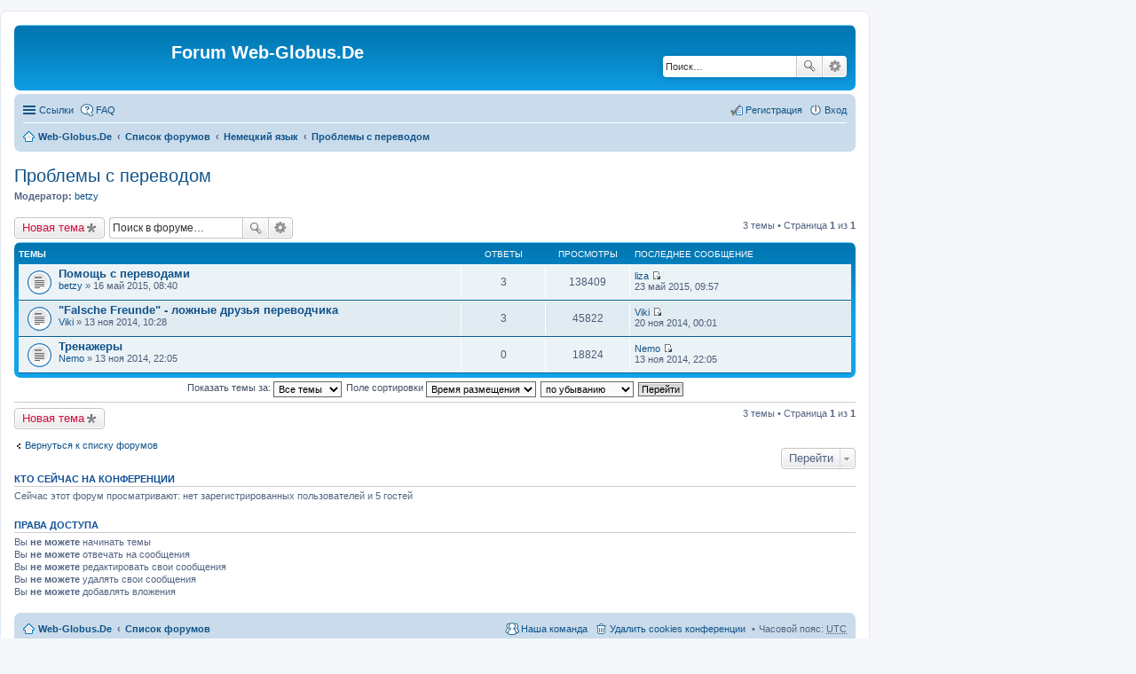

--- FILE ---
content_type: text/html; charset=UTF-8
request_url: http://forum.web-globus.de/viewforum.php?f=5&sid=5138dd373e217aca0f7a5ee6557fe884
body_size: 6243
content:
<!DOCTYPE html>
<html dir="ltr" lang="ru">
<head>
<meta charset="utf-8" />
<meta name="viewport" content="width=device-width, initial-scale=1" />

<title>Проблемы с переводом - Forum Web-Globus.De</title>

	<link rel="alternate" type="application/atom+xml" title="Канал - Forum Web-Globus.De" href="http://forum.web-globus.de/feed.php">			<link rel="alternate" type="application/atom+xml" title="Канал - Новые темы" href="http://forum.web-globus.de/feed.php?mode=topics">		<link rel="alternate" type="application/atom+xml" title="Канал - Форум - Проблемы с переводом" href="http://forum.web-globus.de/feed.php?f=5">	
	<link rel="canonical" href="http://forum.web-globus.de/viewforum.php?f=5">

<!--
	phpBB style name: prosilver
	Based on style:   prosilver (this is the default phpBB3 style)
	Original author:  Tom Beddard ( http://www.subBlue.com/ )
	Modified by:
-->

<link href="./styles/prosilver/theme/stylesheet.css?assets_version=14" rel="stylesheet">
<link href="./styles/prosilver/theme/ru/stylesheet.css?assets_version=14" rel="stylesheet">
<link href="./styles/prosilver/theme/responsive.css?assets_version=14" rel="stylesheet" media="all and (max-width: 700px), all and (max-device-width: 700px)">



<!--[if lte IE 9]>
	<link href="./styles/prosilver/theme/tweaks.css?assets_version=14" rel="stylesheet">
<![endif]-->





</head>
<body id="phpbb" class="nojs notouch section-viewforum ltr ">

<table style="width:100%"><tr><td>
<div id="wrap">
	<a id="top" class="anchor" accesskey="t"></a>
	<div id="page-header">
		<div class="headerbar" role="banner">
			<div class="inner">

			<div id="site-description">
				<a id="logo" class="logo" href="http://web-globus.de" title="Web-Globus.De"><span class="imageset site_logo"></span></a>
				<h1>Forum Web-Globus.De</h1>
				<p></p>
				<p class="skiplink"><a href="#start_here">Пропустить</a></p>
			</div>

									<div id="search-box" class="search-box search-header" role="search">
				<form action="./search.php?sid=1a6fc90cb515f32113523db66352dc52" method="get" id="search">
				<fieldset>
					<input name="keywords" id="keywords" type="search" maxlength="128" title="Ключевые слова" class="inputbox search tiny" size="20" value="" placeholder="Поиск…" />
					<button class="button icon-button search-icon" type="submit" title="Поиск">Поиск</button>
					<a href="./search.php?sid=1a6fc90cb515f32113523db66352dc52" class="button icon-button search-adv-icon" title="Расширенный поиск">Расширенный поиск</a>
					<input type="hidden" name="sid" value="1a6fc90cb515f32113523db66352dc52" />

				</fieldset>
				</form>
			</div>
			
			</div>
		</div>
				<div class="navbar" role="navigation">
	<div class="inner">

	<ul id="nav-main" class="linklist bulletin" role="menubar">

		<li id="quick-links" class="small-icon responsive-menu dropdown-container" data-skip-responsive="true">
			<a href="#" class="responsive-menu-link dropdown-trigger">Ссылки</a>
			<div class="dropdown hidden">
				<div class="pointer"><div class="pointer-inner"></div></div>
				<ul class="dropdown-contents" role="menu">
					
											<li class="separator"></li>
																								<li class="small-icon icon-search-unanswered"><a href="./search.php?search_id=unanswered&amp;sid=1a6fc90cb515f32113523db66352dc52" role="menuitem">Сообщения без ответов</a></li>
						<li class="small-icon icon-search-active"><a href="./search.php?search_id=active_topics&amp;sid=1a6fc90cb515f32113523db66352dc52" role="menuitem">Активные темы</a></li>
						<li class="separator"></li>
						<li class="small-icon icon-search"><a href="./search.php?sid=1a6fc90cb515f32113523db66352dc52" role="menuitem">Поиск</a></li>
					
											<li class="separator"></li>
												<li class="small-icon icon-team"><a href="./memberlist.php?mode=team&amp;sid=1a6fc90cb515f32113523db66352dc52" role="menuitem">Наша команда</a></li>										<li class="separator"></li>

									</ul>
			</div>
		</li>

				<li class="small-icon icon-faq" data-skip-responsive="true"><a href="./faq.php?sid=1a6fc90cb515f32113523db66352dc52" rel="help" title="Часто задаваемые вопросы" role="menuitem">FAQ</a></li>
						
			<li class="small-icon icon-logout rightside"  data-skip-responsive="true"><a href="./ucp.php?mode=login&amp;sid=1a6fc90cb515f32113523db66352dc52" title="Вход" accesskey="x" role="menuitem">Вход</a></li>
					<li class="small-icon icon-register rightside" data-skip-responsive="true"><a href="./ucp.php?mode=register&amp;sid=1a6fc90cb515f32113523db66352dc52" role="menuitem">Регистрация</a></li>
						</ul>

	<ul id="nav-breadcrumbs" class="linklist navlinks" role="menubar">
						<li class="small-icon icon-home breadcrumbs">
			<span class="crumb"><a href="http://web-globus.de" itemtype="http://data-vocabulary.org/Breadcrumb" itemscope="" data-navbar-reference="home">Web-Globus.De</a></span>						<span class="crumb"><a href="./index.php?sid=1a6fc90cb515f32113523db66352dc52" accesskey="h" itemtype="http://data-vocabulary.org/Breadcrumb" itemscope="" data-navbar-reference="index">Список форумов</a></span>
											<span class="crumb"><a href="./viewforum.php?f=3&amp;sid=1a6fc90cb515f32113523db66352dc52" itemtype="http://data-vocabulary.org/Breadcrumb" itemscope="" data-forum-id="3">Немецкий язык</a></span>
															<span class="crumb"><a href="./viewforum.php?f=5&amp;sid=1a6fc90cb515f32113523db66352dc52" itemtype="http://data-vocabulary.org/Breadcrumb" itemscope="" data-forum-id="5">Проблемы с переводом</a></span>
												</li>
		
					<li class="rightside responsive-search" style="display: none;"><a href="./search.php?sid=1a6fc90cb515f32113523db66352dc52" title="Параметры расширенного поиска" role="menuitem">Поиск</a></li>
			</ul>

	</div>
</div>
	</div>

	

	<a id="start_here" class="anchor"></a>
	<div id="page-body" role="main">
		
		<h2 class="forum-title"><a href="./viewforum.php?f=5&amp;sid=1a6fc90cb515f32113523db66352dc52">Проблемы с переводом</a></h2>
<div>
	<!-- NOTE: remove the style="display: none" when you want to have the forum description on the forum body -->
		<p><strong>Модератор:</strong> <a href="./memberlist.php?mode=viewprofile&amp;u=1368&amp;sid=1a6fc90cb515f32113523db66352dc52" class="username">betzy</a></p></div>



	<div class="action-bar top">

			<div class="buttons">
			
			<a href="./posting.php?mode=post&amp;f=5&amp;sid=1a6fc90cb515f32113523db66352dc52" class="button icon-button post-icon" title="Новая тема">
				Новая тема			</a>

					</div>
	
			<div class="search-box" role="search">
			<form method="get" id="forum-search" action="./search.php?sid=1a6fc90cb515f32113523db66352dc52">
			<fieldset>
				<input class="inputbox search tiny" type="search" name="keywords" id="search_keywords" size="20" placeholder="Поиск в форуме…" />
				<button class="button icon-button search-icon" type="submit" title="Поиск">Поиск</button>
				<a href="./search.php?sid=1a6fc90cb515f32113523db66352dc52" class="button icon-button search-adv-icon" title="Расширенный поиск">Расширенный поиск</a>
				<input type="hidden" name="fid[0]" value="5" />
<input type="hidden" name="sid" value="1a6fc90cb515f32113523db66352dc52" />

			</fieldset>
			</form>
		</div>
	
	<div class="pagination">
				3 темы
					&bull; Страница <strong>1</strong> из <strong>1</strong>
			</div>

	</div>



	
			<div class="forumbg">
		<div class="inner">
		<ul class="topiclist">
			<li class="header">
				<dl class="icon">
					<dt><div class="list-inner">Темы</div></dt>
					<dd class="posts">Ответы</dd>
					<dd class="views">Просмотры</dd>
					<dd class="lastpost"><span>Последнее сообщение</span></dd>
				</dl>
			</li>
		</ul>
		<ul class="topiclist topics">
	
		<li class="row bg1">
			<dl class="icon topic_read">
				<dt title="Нет непрочитанных сообщений">
										<div class="list-inner">
												<a href="./viewtopic.php?f=5&amp;t=5639&amp;sid=1a6fc90cb515f32113523db66352dc52" class="topictitle">Помощь с переводами</a>
																		<br />

												<div class="responsive-show" style="display: none;">
							Последнее сообщение  <a href="./memberlist.php?mode=viewprofile&amp;u=1516&amp;sid=1a6fc90cb515f32113523db66352dc52" class="username">liza</a> &laquo; <a href="./viewtopic.php?f=5&amp;t=5639&amp;p=9430&amp;sid=1a6fc90cb515f32113523db66352dc52#p9430" title="Перейти к последнему сообщению">23 май 2015, 09:57</a>
													</div>
						<span class="responsive-show left-box" style="display: none;">Ответы: <strong>3</strong></span>						
						
						<div class="responsive-hide">
																					 <a href="./memberlist.php?mode=viewprofile&amp;u=1368&amp;sid=1a6fc90cb515f32113523db66352dc52" class="username">betzy</a> &raquo; 16 май 2015, 08:40
													</div>

											</div>
				</dt>
				<dd class="posts">3 <dfn>Ответы</dfn></dd>
				<dd class="views">138409 <dfn>Просмотры</dfn></dd>
				<dd class="lastpost"><span><dfn>Последнее сообщение </dfn> <a href="./memberlist.php?mode=viewprofile&amp;u=1516&amp;sid=1a6fc90cb515f32113523db66352dc52" class="username">liza</a>
					<a href="./viewtopic.php?f=5&amp;t=5639&amp;p=9430&amp;sid=1a6fc90cb515f32113523db66352dc52#p9430" title="Перейти к последнему сообщению"><span class="imageset icon_topic_latest" title="Перейти к последнему сообщению">Перейти к последнему сообщению</span></a> <br />23 май 2015, 09:57</span>
				</dd>
			</dl>
		</li>

	

	
	
		<li class="row bg2">
			<dl class="icon topic_read">
				<dt title="Нет непрочитанных сообщений">
										<div class="list-inner">
												<a href="./viewtopic.php?f=5&amp;t=24&amp;sid=1a6fc90cb515f32113523db66352dc52" class="topictitle">&quot;Falsche Freunde&quot; - ложные друзья переводчика</a>
																		<br />

												<div class="responsive-show" style="display: none;">
							Последнее сообщение  <a href="./memberlist.php?mode=viewprofile&amp;u=48&amp;sid=1a6fc90cb515f32113523db66352dc52" class="username">Viki</a> &laquo; <a href="./viewtopic.php?f=5&amp;t=24&amp;p=70&amp;sid=1a6fc90cb515f32113523db66352dc52#p70" title="Перейти к последнему сообщению">20 ноя 2014, 00:01</a>
													</div>
						<span class="responsive-show left-box" style="display: none;">Ответы: <strong>3</strong></span>						
						
						<div class="responsive-hide">
																					 <a href="./memberlist.php?mode=viewprofile&amp;u=48&amp;sid=1a6fc90cb515f32113523db66352dc52" class="username">Viki</a> &raquo; 13 ноя 2014, 10:28
													</div>

											</div>
				</dt>
				<dd class="posts">3 <dfn>Ответы</dfn></dd>
				<dd class="views">45822 <dfn>Просмотры</dfn></dd>
				<dd class="lastpost"><span><dfn>Последнее сообщение </dfn> <a href="./memberlist.php?mode=viewprofile&amp;u=48&amp;sid=1a6fc90cb515f32113523db66352dc52" class="username">Viki</a>
					<a href="./viewtopic.php?f=5&amp;t=24&amp;p=70&amp;sid=1a6fc90cb515f32113523db66352dc52#p70" title="Перейти к последнему сообщению"><span class="imageset icon_topic_latest" title="Перейти к последнему сообщению">Перейти к последнему сообщению</span></a> <br />20 ноя 2014, 00:01</span>
				</dd>
			</dl>
		</li>

	

	
	
		<li class="row bg1">
			<dl class="icon topic_read">
				<dt title="Нет непрочитанных сообщений">
										<div class="list-inner">
												<a href="./viewtopic.php?f=5&amp;t=29&amp;sid=1a6fc90cb515f32113523db66352dc52" class="topictitle">Тренажеры</a>
																		<br />

												<div class="responsive-show" style="display: none;">
							Последнее сообщение  <a href="./memberlist.php?mode=viewprofile&amp;u=50&amp;sid=1a6fc90cb515f32113523db66352dc52" class="username">Nemo</a> &laquo; <a href="./viewtopic.php?f=5&amp;t=29&amp;p=33&amp;sid=1a6fc90cb515f32113523db66352dc52#p33" title="Перейти к последнему сообщению">13 ноя 2014, 22:05</a>
													</div>
												
						
						<div class="responsive-hide">
																					 <a href="./memberlist.php?mode=viewprofile&amp;u=50&amp;sid=1a6fc90cb515f32113523db66352dc52" class="username">Nemo</a> &raquo; 13 ноя 2014, 22:05
													</div>

											</div>
				</dt>
				<dd class="posts">0 <dfn>Ответы</dfn></dd>
				<dd class="views">18824 <dfn>Просмотры</dfn></dd>
				<dd class="lastpost"><span><dfn>Последнее сообщение </dfn> <a href="./memberlist.php?mode=viewprofile&amp;u=50&amp;sid=1a6fc90cb515f32113523db66352dc52" class="username">Nemo</a>
					<a href="./viewtopic.php?f=5&amp;t=29&amp;p=33&amp;sid=1a6fc90cb515f32113523db66352dc52#p33" title="Перейти к последнему сообщению"><span class="imageset icon_topic_latest" title="Перейти к последнему сообщению">Перейти к последнему сообщению</span></a> <br />13 ноя 2014, 22:05</span>
				</dd>
			</dl>
		</li>

				</ul>
		</div>
	</div>
	

	<form method="post" action="./viewforum.php?f=5&amp;sid=1a6fc90cb515f32113523db66352dc52">
		<fieldset class="display-options">
				<label>Показать темы за: <select name="st" id="st"><option value="0" selected="selected">Все темы</option><option value="1">1 день</option><option value="7">7 дней</option><option value="14">2 недели</option><option value="30">1 месяц</option><option value="90">3 месяца</option><option value="180">6 месяцев</option><option value="365">1 год</option></select></label>
			<label>Поле сортировки <select name="sk" id="sk"><option value="a">Автор</option><option value="t" selected="selected">Время размещения</option><option value="r">Ответы</option><option value="s">Заголовок</option><option value="v">Просмотры</option></select></label>
			<label><select name="sd" id="sd"><option value="a">по возрастанию</option><option value="d" selected="selected">по убыванию</option></select></label>
			<input type="submit" name="sort" value="Перейти" class="button2" />
			</fieldset>
	</form>
	<hr />

	<div class="action-bar bottom">
					<div class="buttons">
				
				<a href="./posting.php?mode=post&amp;f=5&amp;sid=1a6fc90cb515f32113523db66352dc52" class="button icon-button post-icon" title="Новая тема">
					Новая тема				</a>

							</div>
		
		<div class="pagination">
						3 темы
							 &bull; Страница <strong>1</strong> из <strong>1</strong>
					</div>
	</div>


	<p class="jumpbox-return"><a href="./index.php?sid=1a6fc90cb515f32113523db66352dc52" class="left-box arrow-left" accesskey="r">Вернуться к списку форумов</a></p>


	<div class="dropdown-container dropdown-container-right dropdown-up dropdown-left dropdown-button-control" id="jumpbox">
		<span title="Перейти" class="dropdown-trigger button dropdown-select">
			Перейти		</span>
		<div class="dropdown hidden">
			<div class="pointer"><div class="pointer-inner"></div></div>
			<ul class="dropdown-contents">
																			<li><a href="./viewforum.php?f=1&amp;sid=1a6fc90cb515f32113523db66352dc52">Forum Web-Globus.De</a></li>
																<li>&nbsp; &nbsp;<a href="./viewforum.php?f=2&amp;sid=1a6fc90cb515f32113523db66352dc52">Правила</a></li>
																<li>&nbsp; &nbsp;<a href="./viewforum.php?f=17&amp;sid=1a6fc90cb515f32113523db66352dc52">Предложения и пожелания</a></li>
																<li><a href="./viewforum.php?f=3&amp;sid=1a6fc90cb515f32113523db66352dc52">Немецкий язык</a></li>
																<li>&nbsp; &nbsp;<a href="./viewforum.php?f=4&amp;sid=1a6fc90cb515f32113523db66352dc52">Грамматика</a></li>
																<li>&nbsp; &nbsp;<a href="./viewforum.php?f=5&amp;sid=1a6fc90cb515f32113523db66352dc52">Проблемы с переводом</a></li>
																<li>&nbsp; &nbsp;<a href="./viewforum.php?f=6&amp;sid=1a6fc90cb515f32113523db66352dc52">Произношение</a></li>
																<li>&nbsp; &nbsp;<a href="./viewforum.php?f=7&amp;sid=1a6fc90cb515f32113523db66352dc52">Видео на немецком языке</a></li>
																<li>&nbsp; &nbsp;<a href="./viewforum.php?f=8&amp;sid=1a6fc90cb515f32113523db66352dc52">Аудио на немецком языке</a></li>
																<li>&nbsp; &nbsp;<a href="./viewforum.php?f=9&amp;sid=1a6fc90cb515f32113523db66352dc52">Книги на немецком языке</a></li>
																<li>&nbsp; &nbsp;<a href="./viewforum.php?f=10&amp;sid=1a6fc90cb515f32113523db66352dc52">Пословицы и поговорки</a></li>
																<li>&nbsp; &nbsp;<a href="./viewforum.php?f=11&amp;sid=1a6fc90cb515f32113523db66352dc52">Юмор</a></li>
																<li>&nbsp; &nbsp;<a href="./viewforum.php?f=12&amp;sid=1a6fc90cb515f32113523db66352dc52">Учебники по немецкому языку</a></li>
																<li>&nbsp; &nbsp;<a href="./viewforum.php?f=13&amp;sid=1a6fc90cb515f32113523db66352dc52">nur Deutsch!</a></li>
																<li>&nbsp; &nbsp;<a href="./viewforum.php?f=14&amp;sid=1a6fc90cb515f32113523db66352dc52">Любые вопросы от новичков</a></li>
																<li>&nbsp; &nbsp;<a href="./viewforum.php?f=15&amp;sid=1a6fc90cb515f32113523db66352dc52">Репетиторы</a></li>
																<li>&nbsp; &nbsp;<a href="./viewforum.php?f=16&amp;sid=1a6fc90cb515f32113523db66352dc52">Общение на любые темы</a></li>
										</ul>
		</div>
	</div>


	<div class="stat-block online-list">
		<h3>Кто сейчас на конференции</h3>
		<p>Сейчас этот форум просматривают: нет зарегистрированных пользователей и 5 гостей</p>
	</div>

	<div class="stat-block permissions">
		<h3>Права доступа</h3>
		<p>Вы <strong>не можете</strong> начинать темы<br />Вы <strong>не можете</strong> отвечать на сообщения<br />Вы <strong>не можете</strong> редактировать свои сообщения<br />Вы <strong>не можете</strong> удалять свои сообщения<br />Вы <strong>не можете</strong> добавлять вложения<br /></p>
	</div>

			</div>


<div id="page-footer" role="contentinfo">
	<div class="navbar" role="navigation">
	<div class="inner">

	<ul id="nav-footer" class="linklist bulletin" role="menubar">
		<li class="small-icon icon-home breadcrumbs">
			<span class="crumb"><a href="http://web-globus.de" data-navbar-reference="home">Web-Globus.De</a></span>						<span class="crumb"><a href="./index.php?sid=1a6fc90cb515f32113523db66352dc52" data-navbar-reference="index">Список форумов</a></span>
					</li>
		
				<li class="rightside">Часовой пояс: <abbr title="UTC">UTC</abbr></li>
							<li class="small-icon icon-delete-cookies rightside"><a href="./ucp.php?mode=delete_cookies&amp;sid=1a6fc90cb515f32113523db66352dc52" data-ajax="true" data-refresh="true" role="menuitem">Удалить cookies конференции</a></li>
									<li class="small-icon icon-team rightside" data-last-responsive="true"><a href="./memberlist.php?mode=team&amp;sid=1a6fc90cb515f32113523db66352dc52" role="menuitem">Наша команда</a></li>					</ul>

	</div>
</div>

	<div class="copyright">
				Создано на основе <a href="https://www.phpbb.com/">phpBB</a>&reg; Forum Software &copy; phpBB Limited
		<br /><a href='http://www.phpbbguru.net/'>Русская поддержка phpBB</a>							</div>

	<div id="darkenwrapper" data-ajax-error-title="Ошибка AJAX" data-ajax-error-text="При обработке запроса произошла ошибка." data-ajax-error-text-abort="Запрос прерван пользователем." data-ajax-error-text-timeout="Время запроса истекло; повторите попытку." data-ajax-error-text-parsererror="При выполнении запроса возникла непредвиденная ошибка, и сервер вернул неверный ответ.">
		<div id="darken">&nbsp;</div>
	</div>

	<div id="phpbb_alert" class="phpbb_alert" data-l-err="Ошибка" data-l-timeout-processing-req="Время выполнения запроса истекло.">
		<a href="#" class="alert_close"></a>
		<h3 class="alert_title">&nbsp;</h3><p class="alert_text"></p>
	</div>
	<div id="phpbb_confirm" class="phpbb_alert">
		<a href="#" class="alert_close"></a>
		<div class="alert_text"></div>
	</div>
</div>

</div>
</td>
<td width="300">&nbsp;</td>
</tr></table>
<div>
	<a id="bottom" class="anchor" accesskey="z"></a>
	<img src="./cron.php?cron_type=cron.task.core.tidy_cache&amp;sid=1a6fc90cb515f32113523db66352dc52" width="1" height="1" alt="cron" /></div>

<script type="text/javascript" src="./assets/javascript/jquery.min.js?assets_version=14"></script>
<script type="text/javascript" src="./assets/javascript/core.js?assets_version=14"></script>


<script type="text/javascript" src="./styles/prosilver/template/forum_fn.js?assets_version=14"></script>

<script type="text/javascript" src="./styles/prosilver/template/ajax.js?assets_version=14"></script>




<div  style="position:fixed;width:300px;height:600px;top:100px;right:0;z-index:100;">
<script async src="//pagead2.googlesyndication.com/pagead/js/adsbygoogle.js"></script>
<!-- Forum-300x600 -->
<ins class="adsbygoogle"
     style="display:inline-block;width:300px;height:600px"
     data-ad-client="ca-pub-5586170494541607"
     data-ad-slot="7346027328"></ins>
<script>
(adsbygoogle = window.adsbygoogle || []).push({});
</script>
</div>

</body>
<script>
  (function(i,s,o,g,r,a,m){i['GoogleAnalyticsObject']=r;i[r]=i[r]||function(){
  (i[r].q=i[r].q||[]).push(arguments)},i[r].l=1*new Date();a=s.createElement(o),
  m=s.getElementsByTagName(o)[0];a.async=1;a.src=g;m.parentNode.insertBefore(a,m)
  })(window,document,'script','//www.google-analytics.com/analytics.js','ga');

  ga('create', 'UA-10644080-6', 'auto');
  ga('send', 'pageview');

</script>
</html>


--- FILE ---
content_type: text/html; charset=utf-8
request_url: https://www.google.com/recaptcha/api2/aframe
body_size: 265
content:
<!DOCTYPE HTML><html><head><meta http-equiv="content-type" content="text/html; charset=UTF-8"></head><body><script nonce="gHhnafPmNHsHIrlAEWix9w">/** Anti-fraud and anti-abuse applications only. See google.com/recaptcha */ try{var clients={'sodar':'https://pagead2.googlesyndication.com/pagead/sodar?'};window.addEventListener("message",function(a){try{if(a.source===window.parent){var b=JSON.parse(a.data);var c=clients[b['id']];if(c){var d=document.createElement('img');d.src=c+b['params']+'&rc='+(localStorage.getItem("rc::a")?sessionStorage.getItem("rc::b"):"");window.document.body.appendChild(d);sessionStorage.setItem("rc::e",parseInt(sessionStorage.getItem("rc::e")||0)+1);localStorage.setItem("rc::h",'1768840717409');}}}catch(b){}});window.parent.postMessage("_grecaptcha_ready", "*");}catch(b){}</script></body></html>